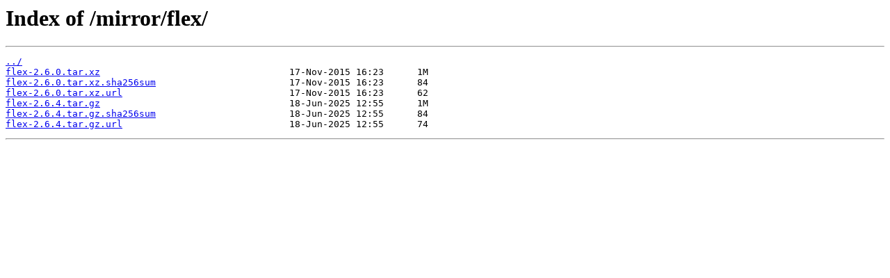

--- FILE ---
content_type: text/html; charset=UTF-8
request_url: https://pub.sortix.org/mirror/flex/
body_size: 648
content:
<html>
<head><title>Index of /mirror/flex/</title></head>
<body>
<h1>Index of /mirror/flex/</h1><hr><pre><a href="../">../</a>
<a href="flex-2.6.0.tar.xz">flex-2.6.0.tar.xz</a>                                  17-Nov-2015 16:23      1M
<a href="flex-2.6.0.tar.xz.sha256sum">flex-2.6.0.tar.xz.sha256sum</a>                        17-Nov-2015 16:23      84
<a href="flex-2.6.0.tar.xz.url">flex-2.6.0.tar.xz.url</a>                              17-Nov-2015 16:23      62
<a href="flex-2.6.4.tar.gz">flex-2.6.4.tar.gz</a>                                  18-Jun-2025 12:55      1M
<a href="flex-2.6.4.tar.gz.sha256sum">flex-2.6.4.tar.gz.sha256sum</a>                        18-Jun-2025 12:55      84
<a href="flex-2.6.4.tar.gz.url">flex-2.6.4.tar.gz.url</a>                              18-Jun-2025 12:55      74
</pre><hr></body>
</html>
